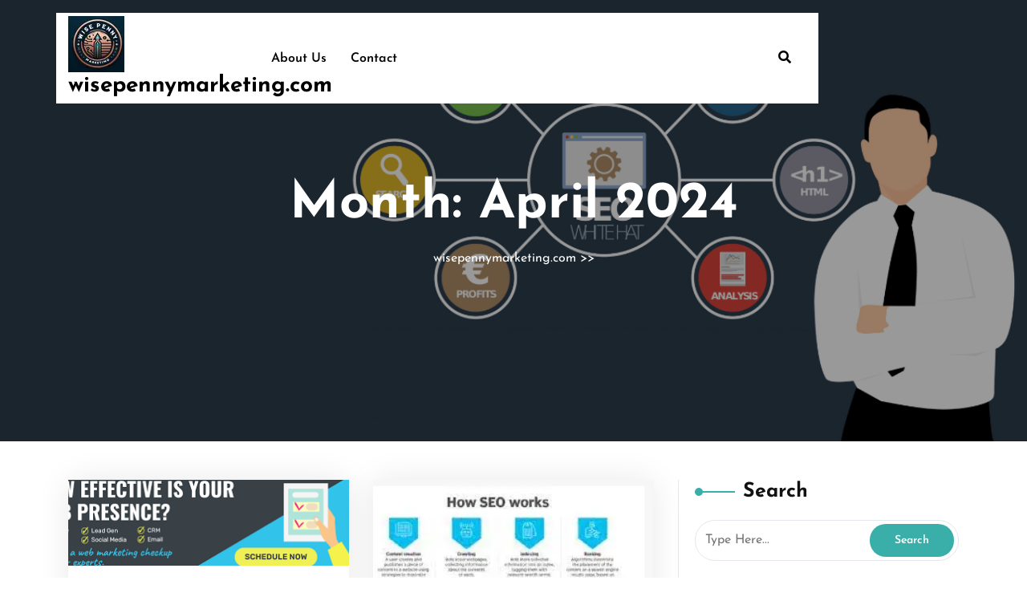

--- FILE ---
content_type: text/html; charset=UTF-8
request_url: https://wisepennymarketing.com/2024/04/
body_size: 11898
content:

<!DOCTYPE html>
<html lang="en-US">
<head>

<meta http-equiv="Content-Type" content="text/html; charset=UTF-8" />
<meta name="viewport" content="width=device-width, initial-scale=1.0, maximum-scale=1.2, user-scalable=yes" />

<meta name='robots' content='noindex, follow' />
	<style>img:is([sizes="auto" i], [sizes^="auto," i]) { contain-intrinsic-size: 3000px 1500px }</style>
	
	<!-- This site is optimized with the Yoast SEO plugin v26.8 - https://yoast.com/product/yoast-seo-wordpress/ -->
	<title>April 2024 - wisepennymarketing.com</title>
	<meta property="og:locale" content="en_US" />
	<meta property="og:type" content="website" />
	<meta property="og:title" content="April 2024 - wisepennymarketing.com" />
	<meta property="og:url" content="https://wisepennymarketing.com/2024/04/" />
	<meta property="og:site_name" content="wisepennymarketing.com" />
	<meta name="twitter:card" content="summary_large_image" />
	<script type="application/ld+json" class="yoast-schema-graph">{"@context":"https://schema.org","@graph":[{"@type":"CollectionPage","@id":"https://wisepennymarketing.com/2024/04/","url":"https://wisepennymarketing.com/2024/04/","name":"April 2024 - wisepennymarketing.com","isPartOf":{"@id":"https://wisepennymarketing.com/#website"},"primaryImageOfPage":{"@id":"https://wisepennymarketing.com/2024/04/#primaryimage"},"image":{"@id":"https://wisepennymarketing.com/2024/04/#primaryimage"},"thumbnailUrl":"https://i0.wp.com/wisepennymarketing.com/wp-content/uploads/2024/04/seo-sem-marketing-61.png?fit=406%2C124&ssl=1","breadcrumb":{"@id":"https://wisepennymarketing.com/2024/04/#breadcrumb"},"inLanguage":"en-US"},{"@type":"ImageObject","inLanguage":"en-US","@id":"https://wisepennymarketing.com/2024/04/#primaryimage","url":"https://i0.wp.com/wisepennymarketing.com/wp-content/uploads/2024/04/seo-sem-marketing-61.png?fit=406%2C124&ssl=1","contentUrl":"https://i0.wp.com/wisepennymarketing.com/wp-content/uploads/2024/04/seo-sem-marketing-61.png?fit=406%2C124&ssl=1","width":406,"height":124,"caption":"seo sem marketing"},{"@type":"BreadcrumbList","@id":"https://wisepennymarketing.com/2024/04/#breadcrumb","itemListElement":[{"@type":"ListItem","position":1,"name":"Home","item":"https://wisepennymarketing.com/"},{"@type":"ListItem","position":2,"name":"Archives for April 2024"}]},{"@type":"WebSite","@id":"https://wisepennymarketing.com/#website","url":"https://wisepennymarketing.com/","name":"wisepennymarketing.com","description":"&quot;Elevating Your Business with Smart, Measurable Marketing Strategies&quot;","publisher":{"@id":"https://wisepennymarketing.com/#organization"},"potentialAction":[{"@type":"SearchAction","target":{"@type":"EntryPoint","urlTemplate":"https://wisepennymarketing.com/?s={search_term_string}"},"query-input":{"@type":"PropertyValueSpecification","valueRequired":true,"valueName":"search_term_string"}}],"inLanguage":"en-US"},{"@type":"Organization","@id":"https://wisepennymarketing.com/#organization","name":"wisepennymarketing.com","url":"https://wisepennymarketing.com/","logo":{"@type":"ImageObject","inLanguage":"en-US","@id":"https://wisepennymarketing.com/#/schema/logo/image/","url":"https://i0.wp.com/wisepennymarketing.com/wp-content/uploads/2024/07/sitelogo.webp?fit=70%2C70&ssl=1","contentUrl":"https://i0.wp.com/wisepennymarketing.com/wp-content/uploads/2024/07/sitelogo.webp?fit=70%2C70&ssl=1","width":70,"height":70,"caption":"wisepennymarketing.com"},"image":{"@id":"https://wisepennymarketing.com/#/schema/logo/image/"}}]}</script>
	<!-- / Yoast SEO plugin. -->


<link rel='dns-prefetch' href='//stats.wp.com' />
<link rel='preconnect' href='//i0.wp.com' />
<link rel='preconnect' href='//c0.wp.com' />
<link rel="alternate" type="application/rss+xml" title="wisepennymarketing.com &raquo; Feed" href="https://wisepennymarketing.com/feed/" />
<link rel="alternate" type="application/rss+xml" title="wisepennymarketing.com &raquo; Comments Feed" href="https://wisepennymarketing.com/comments/feed/" />
<script type="text/javascript">
/* <![CDATA[ */
window._wpemojiSettings = {"baseUrl":"https:\/\/s.w.org\/images\/core\/emoji\/16.0.1\/72x72\/","ext":".png","svgUrl":"https:\/\/s.w.org\/images\/core\/emoji\/16.0.1\/svg\/","svgExt":".svg","source":{"concatemoji":"https:\/\/wisepennymarketing.com\/wp-includes\/js\/wp-emoji-release.min.js?ver=6.8.3"}};
/*! This file is auto-generated */
!function(s,n){var o,i,e;function c(e){try{var t={supportTests:e,timestamp:(new Date).valueOf()};sessionStorage.setItem(o,JSON.stringify(t))}catch(e){}}function p(e,t,n){e.clearRect(0,0,e.canvas.width,e.canvas.height),e.fillText(t,0,0);var t=new Uint32Array(e.getImageData(0,0,e.canvas.width,e.canvas.height).data),a=(e.clearRect(0,0,e.canvas.width,e.canvas.height),e.fillText(n,0,0),new Uint32Array(e.getImageData(0,0,e.canvas.width,e.canvas.height).data));return t.every(function(e,t){return e===a[t]})}function u(e,t){e.clearRect(0,0,e.canvas.width,e.canvas.height),e.fillText(t,0,0);for(var n=e.getImageData(16,16,1,1),a=0;a<n.data.length;a++)if(0!==n.data[a])return!1;return!0}function f(e,t,n,a){switch(t){case"flag":return n(e,"\ud83c\udff3\ufe0f\u200d\u26a7\ufe0f","\ud83c\udff3\ufe0f\u200b\u26a7\ufe0f")?!1:!n(e,"\ud83c\udde8\ud83c\uddf6","\ud83c\udde8\u200b\ud83c\uddf6")&&!n(e,"\ud83c\udff4\udb40\udc67\udb40\udc62\udb40\udc65\udb40\udc6e\udb40\udc67\udb40\udc7f","\ud83c\udff4\u200b\udb40\udc67\u200b\udb40\udc62\u200b\udb40\udc65\u200b\udb40\udc6e\u200b\udb40\udc67\u200b\udb40\udc7f");case"emoji":return!a(e,"\ud83e\udedf")}return!1}function g(e,t,n,a){var r="undefined"!=typeof WorkerGlobalScope&&self instanceof WorkerGlobalScope?new OffscreenCanvas(300,150):s.createElement("canvas"),o=r.getContext("2d",{willReadFrequently:!0}),i=(o.textBaseline="top",o.font="600 32px Arial",{});return e.forEach(function(e){i[e]=t(o,e,n,a)}),i}function t(e){var t=s.createElement("script");t.src=e,t.defer=!0,s.head.appendChild(t)}"undefined"!=typeof Promise&&(o="wpEmojiSettingsSupports",i=["flag","emoji"],n.supports={everything:!0,everythingExceptFlag:!0},e=new Promise(function(e){s.addEventListener("DOMContentLoaded",e,{once:!0})}),new Promise(function(t){var n=function(){try{var e=JSON.parse(sessionStorage.getItem(o));if("object"==typeof e&&"number"==typeof e.timestamp&&(new Date).valueOf()<e.timestamp+604800&&"object"==typeof e.supportTests)return e.supportTests}catch(e){}return null}();if(!n){if("undefined"!=typeof Worker&&"undefined"!=typeof OffscreenCanvas&&"undefined"!=typeof URL&&URL.createObjectURL&&"undefined"!=typeof Blob)try{var e="postMessage("+g.toString()+"("+[JSON.stringify(i),f.toString(),p.toString(),u.toString()].join(",")+"));",a=new Blob([e],{type:"text/javascript"}),r=new Worker(URL.createObjectURL(a),{name:"wpTestEmojiSupports"});return void(r.onmessage=function(e){c(n=e.data),r.terminate(),t(n)})}catch(e){}c(n=g(i,f,p,u))}t(n)}).then(function(e){for(var t in e)n.supports[t]=e[t],n.supports.everything=n.supports.everything&&n.supports[t],"flag"!==t&&(n.supports.everythingExceptFlag=n.supports.everythingExceptFlag&&n.supports[t]);n.supports.everythingExceptFlag=n.supports.everythingExceptFlag&&!n.supports.flag,n.DOMReady=!1,n.readyCallback=function(){n.DOMReady=!0}}).then(function(){return e}).then(function(){var e;n.supports.everything||(n.readyCallback(),(e=n.source||{}).concatemoji?t(e.concatemoji):e.wpemoji&&e.twemoji&&(t(e.twemoji),t(e.wpemoji)))}))}((window,document),window._wpemojiSettings);
/* ]]> */
</script>
<style id='wp-emoji-styles-inline-css' type='text/css'>

	img.wp-smiley, img.emoji {
		display: inline !important;
		border: none !important;
		box-shadow: none !important;
		height: 1em !important;
		width: 1em !important;
		margin: 0 0.07em !important;
		vertical-align: -0.1em !important;
		background: none !important;
		padding: 0 !important;
	}
</style>
<link rel='stylesheet' id='wp-block-library-css' href='https://c0.wp.com/c/6.8.3/wp-includes/css/dist/block-library/style.min.css' type='text/css' media='all' />
<style id='wp-block-library-theme-inline-css' type='text/css'>
.wp-block-audio :where(figcaption){color:#555;font-size:13px;text-align:center}.is-dark-theme .wp-block-audio :where(figcaption){color:#ffffffa6}.wp-block-audio{margin:0 0 1em}.wp-block-code{border:1px solid #ccc;border-radius:4px;font-family:Menlo,Consolas,monaco,monospace;padding:.8em 1em}.wp-block-embed :where(figcaption){color:#555;font-size:13px;text-align:center}.is-dark-theme .wp-block-embed :where(figcaption){color:#ffffffa6}.wp-block-embed{margin:0 0 1em}.blocks-gallery-caption{color:#555;font-size:13px;text-align:center}.is-dark-theme .blocks-gallery-caption{color:#ffffffa6}:root :where(.wp-block-image figcaption){color:#555;font-size:13px;text-align:center}.is-dark-theme :root :where(.wp-block-image figcaption){color:#ffffffa6}.wp-block-image{margin:0 0 1em}.wp-block-pullquote{border-bottom:4px solid;border-top:4px solid;color:currentColor;margin-bottom:1.75em}.wp-block-pullquote cite,.wp-block-pullquote footer,.wp-block-pullquote__citation{color:currentColor;font-size:.8125em;font-style:normal;text-transform:uppercase}.wp-block-quote{border-left:.25em solid;margin:0 0 1.75em;padding-left:1em}.wp-block-quote cite,.wp-block-quote footer{color:currentColor;font-size:.8125em;font-style:normal;position:relative}.wp-block-quote:where(.has-text-align-right){border-left:none;border-right:.25em solid;padding-left:0;padding-right:1em}.wp-block-quote:where(.has-text-align-center){border:none;padding-left:0}.wp-block-quote.is-large,.wp-block-quote.is-style-large,.wp-block-quote:where(.is-style-plain){border:none}.wp-block-search .wp-block-search__label{font-weight:700}.wp-block-search__button{border:1px solid #ccc;padding:.375em .625em}:where(.wp-block-group.has-background){padding:1.25em 2.375em}.wp-block-separator.has-css-opacity{opacity:.4}.wp-block-separator{border:none;border-bottom:2px solid;margin-left:auto;margin-right:auto}.wp-block-separator.has-alpha-channel-opacity{opacity:1}.wp-block-separator:not(.is-style-wide):not(.is-style-dots){width:100px}.wp-block-separator.has-background:not(.is-style-dots){border-bottom:none;height:1px}.wp-block-separator.has-background:not(.is-style-wide):not(.is-style-dots){height:2px}.wp-block-table{margin:0 0 1em}.wp-block-table td,.wp-block-table th{word-break:normal}.wp-block-table :where(figcaption){color:#555;font-size:13px;text-align:center}.is-dark-theme .wp-block-table :where(figcaption){color:#ffffffa6}.wp-block-video :where(figcaption){color:#555;font-size:13px;text-align:center}.is-dark-theme .wp-block-video :where(figcaption){color:#ffffffa6}.wp-block-video{margin:0 0 1em}:root :where(.wp-block-template-part.has-background){margin-bottom:0;margin-top:0;padding:1.25em 2.375em}
</style>
<style id='classic-theme-styles-inline-css' type='text/css'>
/*! This file is auto-generated */
.wp-block-button__link{color:#fff;background-color:#32373c;border-radius:9999px;box-shadow:none;text-decoration:none;padding:calc(.667em + 2px) calc(1.333em + 2px);font-size:1.125em}.wp-block-file__button{background:#32373c;color:#fff;text-decoration:none}
</style>
<link rel='stylesheet' id='mediaelement-css' href='https://c0.wp.com/c/6.8.3/wp-includes/js/mediaelement/mediaelementplayer-legacy.min.css' type='text/css' media='all' />
<link rel='stylesheet' id='wp-mediaelement-css' href='https://c0.wp.com/c/6.8.3/wp-includes/js/mediaelement/wp-mediaelement.min.css' type='text/css' media='all' />
<style id='jetpack-sharing-buttons-style-inline-css' type='text/css'>
.jetpack-sharing-buttons__services-list{display:flex;flex-direction:row;flex-wrap:wrap;gap:0;list-style-type:none;margin:5px;padding:0}.jetpack-sharing-buttons__services-list.has-small-icon-size{font-size:12px}.jetpack-sharing-buttons__services-list.has-normal-icon-size{font-size:16px}.jetpack-sharing-buttons__services-list.has-large-icon-size{font-size:24px}.jetpack-sharing-buttons__services-list.has-huge-icon-size{font-size:36px}@media print{.jetpack-sharing-buttons__services-list{display:none!important}}.editor-styles-wrapper .wp-block-jetpack-sharing-buttons{gap:0;padding-inline-start:0}ul.jetpack-sharing-buttons__services-list.has-background{padding:1.25em 2.375em}
</style>
<style id='global-styles-inline-css' type='text/css'>
:root{--wp--preset--aspect-ratio--square: 1;--wp--preset--aspect-ratio--4-3: 4/3;--wp--preset--aspect-ratio--3-4: 3/4;--wp--preset--aspect-ratio--3-2: 3/2;--wp--preset--aspect-ratio--2-3: 2/3;--wp--preset--aspect-ratio--16-9: 16/9;--wp--preset--aspect-ratio--9-16: 9/16;--wp--preset--color--black: #000000;--wp--preset--color--cyan-bluish-gray: #abb8c3;--wp--preset--color--white: #ffffff;--wp--preset--color--pale-pink: #f78da7;--wp--preset--color--vivid-red: #cf2e2e;--wp--preset--color--luminous-vivid-orange: #ff6900;--wp--preset--color--luminous-vivid-amber: #fcb900;--wp--preset--color--light-green-cyan: #7bdcb5;--wp--preset--color--vivid-green-cyan: #00d084;--wp--preset--color--pale-cyan-blue: #8ed1fc;--wp--preset--color--vivid-cyan-blue: #0693e3;--wp--preset--color--vivid-purple: #9b51e0;--wp--preset--gradient--vivid-cyan-blue-to-vivid-purple: linear-gradient(135deg,rgba(6,147,227,1) 0%,rgb(155,81,224) 100%);--wp--preset--gradient--light-green-cyan-to-vivid-green-cyan: linear-gradient(135deg,rgb(122,220,180) 0%,rgb(0,208,130) 100%);--wp--preset--gradient--luminous-vivid-amber-to-luminous-vivid-orange: linear-gradient(135deg,rgba(252,185,0,1) 0%,rgba(255,105,0,1) 100%);--wp--preset--gradient--luminous-vivid-orange-to-vivid-red: linear-gradient(135deg,rgba(255,105,0,1) 0%,rgb(207,46,46) 100%);--wp--preset--gradient--very-light-gray-to-cyan-bluish-gray: linear-gradient(135deg,rgb(238,238,238) 0%,rgb(169,184,195) 100%);--wp--preset--gradient--cool-to-warm-spectrum: linear-gradient(135deg,rgb(74,234,220) 0%,rgb(151,120,209) 20%,rgb(207,42,186) 40%,rgb(238,44,130) 60%,rgb(251,105,98) 80%,rgb(254,248,76) 100%);--wp--preset--gradient--blush-light-purple: linear-gradient(135deg,rgb(255,206,236) 0%,rgb(152,150,240) 100%);--wp--preset--gradient--blush-bordeaux: linear-gradient(135deg,rgb(254,205,165) 0%,rgb(254,45,45) 50%,rgb(107,0,62) 100%);--wp--preset--gradient--luminous-dusk: linear-gradient(135deg,rgb(255,203,112) 0%,rgb(199,81,192) 50%,rgb(65,88,208) 100%);--wp--preset--gradient--pale-ocean: linear-gradient(135deg,rgb(255,245,203) 0%,rgb(182,227,212) 50%,rgb(51,167,181) 100%);--wp--preset--gradient--electric-grass: linear-gradient(135deg,rgb(202,248,128) 0%,rgb(113,206,126) 100%);--wp--preset--gradient--midnight: linear-gradient(135deg,rgb(2,3,129) 0%,rgb(40,116,252) 100%);--wp--preset--font-size--small: 13px;--wp--preset--font-size--medium: 20px;--wp--preset--font-size--large: 36px;--wp--preset--font-size--x-large: 42px;--wp--preset--spacing--20: 0.44rem;--wp--preset--spacing--30: 0.67rem;--wp--preset--spacing--40: 1rem;--wp--preset--spacing--50: 1.5rem;--wp--preset--spacing--60: 2.25rem;--wp--preset--spacing--70: 3.38rem;--wp--preset--spacing--80: 5.06rem;--wp--preset--shadow--natural: 6px 6px 9px rgba(0, 0, 0, 0.2);--wp--preset--shadow--deep: 12px 12px 50px rgba(0, 0, 0, 0.4);--wp--preset--shadow--sharp: 6px 6px 0px rgba(0, 0, 0, 0.2);--wp--preset--shadow--outlined: 6px 6px 0px -3px rgba(255, 255, 255, 1), 6px 6px rgba(0, 0, 0, 1);--wp--preset--shadow--crisp: 6px 6px 0px rgba(0, 0, 0, 1);}:where(.is-layout-flex){gap: 0.5em;}:where(.is-layout-grid){gap: 0.5em;}body .is-layout-flex{display: flex;}.is-layout-flex{flex-wrap: wrap;align-items: center;}.is-layout-flex > :is(*, div){margin: 0;}body .is-layout-grid{display: grid;}.is-layout-grid > :is(*, div){margin: 0;}:where(.wp-block-columns.is-layout-flex){gap: 2em;}:where(.wp-block-columns.is-layout-grid){gap: 2em;}:where(.wp-block-post-template.is-layout-flex){gap: 1.25em;}:where(.wp-block-post-template.is-layout-grid){gap: 1.25em;}.has-black-color{color: var(--wp--preset--color--black) !important;}.has-cyan-bluish-gray-color{color: var(--wp--preset--color--cyan-bluish-gray) !important;}.has-white-color{color: var(--wp--preset--color--white) !important;}.has-pale-pink-color{color: var(--wp--preset--color--pale-pink) !important;}.has-vivid-red-color{color: var(--wp--preset--color--vivid-red) !important;}.has-luminous-vivid-orange-color{color: var(--wp--preset--color--luminous-vivid-orange) !important;}.has-luminous-vivid-amber-color{color: var(--wp--preset--color--luminous-vivid-amber) !important;}.has-light-green-cyan-color{color: var(--wp--preset--color--light-green-cyan) !important;}.has-vivid-green-cyan-color{color: var(--wp--preset--color--vivid-green-cyan) !important;}.has-pale-cyan-blue-color{color: var(--wp--preset--color--pale-cyan-blue) !important;}.has-vivid-cyan-blue-color{color: var(--wp--preset--color--vivid-cyan-blue) !important;}.has-vivid-purple-color{color: var(--wp--preset--color--vivid-purple) !important;}.has-black-background-color{background-color: var(--wp--preset--color--black) !important;}.has-cyan-bluish-gray-background-color{background-color: var(--wp--preset--color--cyan-bluish-gray) !important;}.has-white-background-color{background-color: var(--wp--preset--color--white) !important;}.has-pale-pink-background-color{background-color: var(--wp--preset--color--pale-pink) !important;}.has-vivid-red-background-color{background-color: var(--wp--preset--color--vivid-red) !important;}.has-luminous-vivid-orange-background-color{background-color: var(--wp--preset--color--luminous-vivid-orange) !important;}.has-luminous-vivid-amber-background-color{background-color: var(--wp--preset--color--luminous-vivid-amber) !important;}.has-light-green-cyan-background-color{background-color: var(--wp--preset--color--light-green-cyan) !important;}.has-vivid-green-cyan-background-color{background-color: var(--wp--preset--color--vivid-green-cyan) !important;}.has-pale-cyan-blue-background-color{background-color: var(--wp--preset--color--pale-cyan-blue) !important;}.has-vivid-cyan-blue-background-color{background-color: var(--wp--preset--color--vivid-cyan-blue) !important;}.has-vivid-purple-background-color{background-color: var(--wp--preset--color--vivid-purple) !important;}.has-black-border-color{border-color: var(--wp--preset--color--black) !important;}.has-cyan-bluish-gray-border-color{border-color: var(--wp--preset--color--cyan-bluish-gray) !important;}.has-white-border-color{border-color: var(--wp--preset--color--white) !important;}.has-pale-pink-border-color{border-color: var(--wp--preset--color--pale-pink) !important;}.has-vivid-red-border-color{border-color: var(--wp--preset--color--vivid-red) !important;}.has-luminous-vivid-orange-border-color{border-color: var(--wp--preset--color--luminous-vivid-orange) !important;}.has-luminous-vivid-amber-border-color{border-color: var(--wp--preset--color--luminous-vivid-amber) !important;}.has-light-green-cyan-border-color{border-color: var(--wp--preset--color--light-green-cyan) !important;}.has-vivid-green-cyan-border-color{border-color: var(--wp--preset--color--vivid-green-cyan) !important;}.has-pale-cyan-blue-border-color{border-color: var(--wp--preset--color--pale-cyan-blue) !important;}.has-vivid-cyan-blue-border-color{border-color: var(--wp--preset--color--vivid-cyan-blue) !important;}.has-vivid-purple-border-color{border-color: var(--wp--preset--color--vivid-purple) !important;}.has-vivid-cyan-blue-to-vivid-purple-gradient-background{background: var(--wp--preset--gradient--vivid-cyan-blue-to-vivid-purple) !important;}.has-light-green-cyan-to-vivid-green-cyan-gradient-background{background: var(--wp--preset--gradient--light-green-cyan-to-vivid-green-cyan) !important;}.has-luminous-vivid-amber-to-luminous-vivid-orange-gradient-background{background: var(--wp--preset--gradient--luminous-vivid-amber-to-luminous-vivid-orange) !important;}.has-luminous-vivid-orange-to-vivid-red-gradient-background{background: var(--wp--preset--gradient--luminous-vivid-orange-to-vivid-red) !important;}.has-very-light-gray-to-cyan-bluish-gray-gradient-background{background: var(--wp--preset--gradient--very-light-gray-to-cyan-bluish-gray) !important;}.has-cool-to-warm-spectrum-gradient-background{background: var(--wp--preset--gradient--cool-to-warm-spectrum) !important;}.has-blush-light-purple-gradient-background{background: var(--wp--preset--gradient--blush-light-purple) !important;}.has-blush-bordeaux-gradient-background{background: var(--wp--preset--gradient--blush-bordeaux) !important;}.has-luminous-dusk-gradient-background{background: var(--wp--preset--gradient--luminous-dusk) !important;}.has-pale-ocean-gradient-background{background: var(--wp--preset--gradient--pale-ocean) !important;}.has-electric-grass-gradient-background{background: var(--wp--preset--gradient--electric-grass) !important;}.has-midnight-gradient-background{background: var(--wp--preset--gradient--midnight) !important;}.has-small-font-size{font-size: var(--wp--preset--font-size--small) !important;}.has-medium-font-size{font-size: var(--wp--preset--font-size--medium) !important;}.has-large-font-size{font-size: var(--wp--preset--font-size--large) !important;}.has-x-large-font-size{font-size: var(--wp--preset--font-size--x-large) !important;}
:where(.wp-block-post-template.is-layout-flex){gap: 1.25em;}:where(.wp-block-post-template.is-layout-grid){gap: 1.25em;}
:where(.wp-block-columns.is-layout-flex){gap: 2em;}:where(.wp-block-columns.is-layout-grid){gap: 2em;}
:root :where(.wp-block-pullquote){font-size: 1.5em;line-height: 1.6;}
</style>
<link rel='stylesheet' id='cptch_stylesheet-css' href='https://wisepennymarketing.com/wp-content/plugins/captcha-bws/css/front_end_style.css?ver=5.2.7' type='text/css' media='all' />
<link rel='stylesheet' id='dashicons-css' href='https://c0.wp.com/c/6.8.3/wp-includes/css/dashicons.min.css' type='text/css' media='all' />
<link rel='stylesheet' id='cptch_desktop_style-css' href='https://wisepennymarketing.com/wp-content/plugins/captcha-bws/css/desktop_style.css?ver=5.2.7' type='text/css' media='all' />
<link rel='stylesheet' id='Josefin Sans-css' href='https://wisepennymarketing.com/wp-content/fonts/1ab357006477c25ff6aab69b6eba02b0.css?ver=1.0' type='text/css' media='all' />
<link rel='stylesheet' id='bootstrap-css-css' href='https://wisepennymarketing.com/wp-content/themes/seo-digital-agency/assets/css/bootstrap.css?ver=4.5.0' type='text/css' media='all' />
<link rel='stylesheet' id='fontawesome-css-css' href='https://wisepennymarketing.com/wp-content/themes/seo-digital-agency/assets/css/fontawesome-all.css?ver=4.5.0' type='text/css' media='all' />
<link rel='stylesheet' id='seo-digital-agency-style-css' href='https://wisepennymarketing.com/wp-content/themes/seo-digital-agency/style.css?ver=6.8.3' type='text/css' media='all' />
<style id='seo-digital-agency-style-inline-css' type='text/css'>

				.header-image-box{
					background-image: url(https://wisepennymarketing.com/wp-content/themes/seo-digital-agency/assets/images/default-header-image.png) !important;
					-webkit-background-size: cover !important;
					-moz-background-size: cover !important;
					-o-background-size: cover !important;
					background-size: cover !important;
					height: 550px;
				    display: flex;
				    align-items: center;
				}

		.custom-logo{
			height: px !important;
			width: px !important;
		}
	
</style>
<link rel='stylesheet' id='seo-digital-agency-responsive-css-css' href='https://wisepennymarketing.com/wp-content/themes/seo-digital-agency/assets/css/responsive.css?ver=2.3.4' type='text/css' media='all' />
<script type="text/javascript" src="https://c0.wp.com/c/6.8.3/wp-includes/js/jquery/jquery.min.js" id="jquery-core-js"></script>
<script type="text/javascript" src="https://c0.wp.com/c/6.8.3/wp-includes/js/jquery/jquery-migrate.min.js" id="jquery-migrate-js"></script>
<link rel="https://api.w.org/" href="https://wisepennymarketing.com/wp-json/" /><link rel="EditURI" type="application/rsd+xml" title="RSD" href="https://wisepennymarketing.com/xmlrpc.php?rsd" />
<meta name="generator" content="WordPress 6.8.3" />
	<style>img#wpstats{display:none}</style>
		<link rel="icon" href="https://i0.wp.com/wisepennymarketing.com/wp-content/uploads/2024/07/siteicon.webp?fit=32%2C32&#038;ssl=1" sizes="32x32" />
<link rel="icon" href="https://i0.wp.com/wisepennymarketing.com/wp-content/uploads/2024/07/siteicon.webp?fit=192%2C192&#038;ssl=1" sizes="192x192" />
<link rel="apple-touch-icon" href="https://i0.wp.com/wisepennymarketing.com/wp-content/uploads/2024/07/siteicon.webp?fit=180%2C180&#038;ssl=1" />
<meta name="msapplication-TileImage" content="https://i0.wp.com/wisepennymarketing.com/wp-content/uploads/2024/07/siteicon.webp?fit=270%2C270&#038;ssl=1" />

</head>

<body class="archive date wp-custom-logo wp-embed-responsive wp-theme-seo-digital-agency">

<a class="skip-link screen-reader-text" href="#content">Skip to content</a>

<div class="main-header">
	<div class="container">
		<div class="topheader">
			<div class="row">
				<div class="col-lg-5 col-md-12 col-sm-12 text-center text-lg-left align-self-center adver-text py-2">
									</div>
				<div class="col-lg-5 col-md-8 col-sm-8 align-self-center text-center ">
														</div>
				<div class="col-lg-2 col-md-4 col-sm-3 align-self-center">
										<div class="social-links text-center">
											</div>
				</div>
			</div>
		</div>
		<header id="site-navigation" class="header text-center close-sticky ">
			<div class="row">
				<div class="col-lg-10 col-md-9 col-sm-9 align-self-center header-menu py-1">
					<div class="row">
						<div class="col-lg-3 col-md-3 col-sm-6 align-self-center">
							<div class="logo text-center text-md-left mb-3 mb-md-0">
								<div class="logo-image">
									<a href="https://wisepennymarketing.com/" class="custom-logo-link" rel="home"><img width="70" height="70" src="https://i0.wp.com/wisepennymarketing.com/wp-content/uploads/2024/07/sitelogo.webp?fit=70%2C70&amp;ssl=1" class="custom-logo" alt="sitelogo" decoding="async" /></a>								</div>
								<div class="logo-content">
									<a href="https://wisepennymarketing.com/" title="wisepennymarketing.com">wisepennymarketing.com</a>								</div>
							</div>
						</div>
						<div class="col-lg-8 col-md-8 col-sm-5 align-self-center">
							<button class="menu-toggle my-2 py-2 px-3" aria-controls="top-menu" aria-expanded="false" type="button">
								<span aria-hidden="true">Menu</span>
							</button>
							<nav id="main-menu" class="close-panal">
								<ul id="menu-primary-menu" class="menu"><li id="menu-item-16" class="menu-item menu-item-type-post_type menu-item-object-page menu-item-16"><a href="https://wisepennymarketing.com/about/">About us</a></li>
<li id="menu-item-35" class="menu-item menu-item-type-post_type menu-item-object-page menu-item-35"><a href="https://wisepennymarketing.com/contact/">Contact</a></li>
</ul>								<button class="close-menu my-2 p-2" type="button">
									<span aria-hidden="true"><i class="fa fa-times"></i></span>
								</button>
							</nav>
						</div>
						<div class="col-lg-1 col-md-1 col-sm-1 align-self-center">
															<div class="search-cont py-2 mr-1 d-inline-block">
									<button type="button" class="search-cont-button"><i class="fas fa-search"></i></button>
								</div>
								<div class="outer-search">
									<div class="inner-search">
										<form method="get" id="searchform" class="searchform" action="https://wisepennymarketing.com/">
	<input placeholder="Type Here..." type="text" name="s" id="search" value="" />
	<input type="submit" class="search-submit" value="Search" />
</form>									</div>
									<button type="button" class="closepop search-cont-button-close" >X</button>
								</div>
													</div>
					</div>
				</div>
				<div class="col-lg-2 col-md-3 col-sm-3 align-self-center px-2 ">
									</div>
			</div>
		</header>
	</div>
</div>
<div class="header-image-box text-center">
  <div class="container">
    <h1 class="mb-0">Month: <span>April 2024</span></h1>     <div class="crumb-box mt-3">
      <a href="https://wisepennymarketing.com">wisepennymarketing.com</a> >>     </div>
  </div>
</div>

<div id="content" class="mt-5">
  <div class="container">
          <div class="row">
        <div class="col-lg-8 col-md-8">
          <div class="row">
              <div class="col-lg-6 col-md-6 col-sm-6">
    <div id="post-243" class="post-box mb-4 post-243 post type-post status-publish format-standard has-post-thumbnail hentry category-search-engine-marketing category-search-engine-optimization category-sem category-seo tag-analytics tag-backlinks tag-content-optimization tag-digital-marketing tag-immediate-results tag-keywords tag-marketing-strategies tag-online-visibility tag-organic-visibility tag-paid-advertising tag-ppc-campaigns tag-search-engine-marketing tag-search-engine-optimization tag-sem tag-seo tag-seo-sem-marketing tag-user-clicks">
      <div class="box">
        <div class="post-thumbnail">  
                
                              <img width="406" height="124" src="https://wisepennymarketing.com/wp-content/uploads/2024/04/seo-sem-marketing-61.png" class="attachment-post-thumbnail size-post-thumbnail wp-post-image" alt="seo sem marketing" decoding="async" fetchpriority="high" srcset="https://i0.wp.com/wisepennymarketing.com/wp-content/uploads/2024/04/seo-sem-marketing-61.png?w=406&amp;ssl=1 406w, https://i0.wp.com/wisepennymarketing.com/wp-content/uploads/2024/04/seo-sem-marketing-61.png?resize=300%2C92&amp;ssl=1 300w" sizes="(max-width: 406px) 100vw, 406px" />                                </div>
        <div class="box-content">
          <p class="slider-button mb-0">
            <a href="https://wisepennymarketing.com/search-engine-optimization/seo-sem-marketing/">Read More<i class="fas fa-angle-right ml-2"></i></a>
          </p>
        </div>
      </div>
      <div class="post-content-box p-3">
        <div class="post-info">
                      <span class="entry-date"><i class="fa fa-calendar"></i> <a href="https://wisepennymarketing.com/2024/04/30/">30 April 2024<span class="screen-reader-text">30 April 2024</span></a></span>
                                <span class="entry-author"><i class="fa fa-user"></i> <a href="https://wisepennymarketing.com/author/wisepennymarketing/">wisepennymarketing<span class="screen-reader-text">wisepennymarketing</span></a></span>
                  </div>
        <h3 class="post-title mb-2 mt-2"><a href="https://wisepennymarketing.com/search-engine-optimization/seo-sem-marketing/">Unveiling the Synergy of SEO and SEM in Modern Marketing Strategies</a></h3>
        <div class="post-content">
        The Relationship Between SEO and SEM in Marketing The Relationship Between SEO and SEM in&hellip;        </div>
        <div class="post-info">
                    <i class="fas fa-comments"></i><span class="entry-comments ml-2">0 Comments</span>
                </div>
      </div>
    </div>
  </div>
  <div class="col-lg-6 col-md-6 col-sm-6">
    <div id="post-240" class="post-box mb-4 post-240 post type-post status-publish format-standard has-post-thumbnail hentry category-search-engine-marketing category-search-engine-optimization tag-benefits-of-seo-marketing tag-better-user-experience tag-boosting-conversions tag-creating-valuable-content tag-digital-marketing-strategy tag-driving-traffic tag-enhanced-credibility tag-future-of-seo-marketing tag-google-analytics tag-high-quality-content tag-increased-visibility tag-increasing-visibility tag-keywords tag-local-seo-strategies tag-marketing tag-measurable-results tag-mobile-optimization tag-optimizing-content tag-performance tag-search-engine-optimization tag-search-engine-optimization-marketing tag-search-engine-results-pages tag-seo tag-structure tag-targeted-traffic tag-user-experience tag-voice-search-technology tag-website-ranks">
      <div class="box">
        <div class="post-thumbnail">  
                
                              <img width="335" height="150" src="https://wisepennymarketing.com/wp-content/uploads/2024/04/search-engine-optimization-marketing-0.jpg" class="attachment-post-thumbnail size-post-thumbnail wp-post-image" alt="search engine optimization marketing" decoding="async" srcset="https://i0.wp.com/wisepennymarketing.com/wp-content/uploads/2024/04/search-engine-optimization-marketing-0.jpg?w=335&amp;ssl=1 335w, https://i0.wp.com/wisepennymarketing.com/wp-content/uploads/2024/04/search-engine-optimization-marketing-0.jpg?resize=300%2C134&amp;ssl=1 300w" sizes="(max-width: 335px) 100vw, 335px" />                                </div>
        <div class="box-content">
          <p class="slider-button mb-0">
            <a href="https://wisepennymarketing.com/search-engine-optimization/search-engine-optimization-marketing/">Read More<i class="fas fa-angle-right ml-2"></i></a>
          </p>
        </div>
      </div>
      <div class="post-content-box p-3">
        <div class="post-info">
                      <span class="entry-date"><i class="fa fa-calendar"></i> <a href="https://wisepennymarketing.com/2024/04/29/">29 April 2024<span class="screen-reader-text">29 April 2024</span></a></span>
                                <span class="entry-author"><i class="fa fa-user"></i> <a href="https://wisepennymarketing.com/author/wisepennymarketing/">wisepennymarketing<span class="screen-reader-text">wisepennymarketing</span></a></span>
                  </div>
        <h3 class="post-title mb-2 mt-2"><a href="https://wisepennymarketing.com/search-engine-optimization/search-engine-optimization-marketing/">Maximizing Business Potential with Search Engine Optimization Marketing</a></h3>
        <div class="post-content">
        The Power of Search Engine Optimization Marketing The Power of Search Engine Optimization Marketing Search&hellip;        </div>
        <div class="post-info">
                    <i class="fas fa-comments"></i><span class="entry-comments ml-2">0 Comments</span>
                </div>
      </div>
    </div>
  </div>
  <div class="col-lg-6 col-md-6 col-sm-6">
    <div id="post-237" class="post-box mb-4 post-237 post type-post status-publish format-standard has-post-thumbnail hentry category-seo tag-backlinks tag-credibility tag-keyword-optimization tag-keyword-research tag-marketing-seo-services tag-meta-tags tag-online-presence tag-organic-traffic tag-reputable-websites tag-search-engine-optimization tag-seo-experts tag-sustainable-growth tag-targeted-traffic tag-trust">
      <div class="box">
        <div class="post-thumbnail">  
                
                              <img width="318" height="158" src="https://wisepennymarketing.com/wp-content/uploads/2024/04/marketing-seo-services-99.jpg" class="attachment-post-thumbnail size-post-thumbnail wp-post-image" alt="marketing seo services" decoding="async" srcset="https://i0.wp.com/wisepennymarketing.com/wp-content/uploads/2024/04/marketing-seo-services-99.jpg?w=318&amp;ssl=1 318w, https://i0.wp.com/wisepennymarketing.com/wp-content/uploads/2024/04/marketing-seo-services-99.jpg?resize=300%2C149&amp;ssl=1 300w" sizes="(max-width: 318px) 100vw, 318px" />                                </div>
        <div class="box-content">
          <p class="slider-button mb-0">
            <a href="https://wisepennymarketing.com/seo/marketing-seo-services/">Read More<i class="fas fa-angle-right ml-2"></i></a>
          </p>
        </div>
      </div>
      <div class="post-content-box p-3">
        <div class="post-info">
                      <span class="entry-date"><i class="fa fa-calendar"></i> <a href="https://wisepennymarketing.com/2024/04/28/">28 April 2024<span class="screen-reader-text">28 April 2024</span></a></span>
                                <span class="entry-author"><i class="fa fa-user"></i> <a href="https://wisepennymarketing.com/author/wisepennymarketing/">wisepennymarketing<span class="screen-reader-text">wisepennymarketing</span></a></span>
                  </div>
        <h3 class="post-title mb-2 mt-2"><a href="https://wisepennymarketing.com/seo/marketing-seo-services/">Maximizing Business Potential with Marketing SEO Services</a></h3>
        <div class="post-content">
        Article: Marketing SEO Services The Power of Marketing SEO Services In today's digital age, having&hellip;        </div>
        <div class="post-info">
                    <i class="fas fa-comments"></i><span class="entry-comments ml-2">0 Comments</span>
                </div>
      </div>
    </div>
  </div>
  <div class="col-lg-6 col-md-6 col-sm-6">
    <div id="post-234" class="post-box mb-4 post-234 post type-post status-publish format-standard has-post-thumbnail hentry category-search-engine-marketing category-sem category-seo category-service-marketing category-services-marketing tag-approaches tag-backlinks tag-content tag-difference tag-display-ads tag-high-quality-content tag-keywords tag-mobile-friendliness tag-optimization tag-organic-search-engine-rankings tag-search-engine-results-pages tag-sem tag-seo tag-seo-and-sem tag-site-speed tag-strategies tag-structure tag-techniques tag-traffic tag-visibility">
      <div class="box">
        <div class="post-thumbnail">  
                
                              <img width="310" height="163" src="https://wisepennymarketing.com/wp-content/uploads/2024/04/seo-and-sem-51.png" class="attachment-post-thumbnail size-post-thumbnail wp-post-image" alt="seo and sem" decoding="async" loading="lazy" srcset="https://i0.wp.com/wisepennymarketing.com/wp-content/uploads/2024/04/seo-and-sem-51.png?w=310&amp;ssl=1 310w, https://i0.wp.com/wisepennymarketing.com/wp-content/uploads/2024/04/seo-and-sem-51.png?resize=300%2C158&amp;ssl=1 300w" sizes="auto, (max-width: 310px) 100vw, 310px" />                                </div>
        <div class="box-content">
          <p class="slider-button mb-0">
            <a href="https://wisepennymarketing.com/services-marketing/seo-and-sem/">Read More<i class="fas fa-angle-right ml-2"></i></a>
          </p>
        </div>
      </div>
      <div class="post-content-box p-3">
        <div class="post-info">
                      <span class="entry-date"><i class="fa fa-calendar"></i> <a href="https://wisepennymarketing.com/2024/04/27/">27 April 2024<span class="screen-reader-text">27 April 2024</span></a></span>
                                <span class="entry-author"><i class="fa fa-user"></i> <a href="https://wisepennymarketing.com/author/wisepennymarketing/">wisepennymarketing<span class="screen-reader-text">wisepennymarketing</span></a></span>
                  </div>
        <h3 class="post-title mb-2 mt-2"><a href="https://wisepennymarketing.com/services-marketing/seo-and-sem/">Unlocking the Power of SEO and SEM: A Comprehensive Guide to Digital Marketing Strategies</a></h3>
        <div class="post-content">
        The Difference Between SEO and SEM The Difference Between SEO and SEM Search Engine Optimization&hellip;        </div>
        <div class="post-info">
                    <i class="fas fa-comments"></i><span class="entry-comments ml-2">0 Comments</span>
                </div>
      </div>
    </div>
  </div>
  <div class="col-lg-6 col-md-6 col-sm-6">
    <div id="post-231" class="post-box mb-4 post-231 post type-post status-publish format-standard has-post-thumbnail hentry category-digital-marketing category-engineering category-internet-marketing category-marketing category-online-marketing category-search-engine-marketing category-search-engine-optimization category-seo tag-algorithm-changes tag-credibility tag-internet-marketing tag-measurable-results tag-organic-traffic tag-roi tag-search-engine-optimization tag-seo tag-seo-internet-marketing tag-trust tag-website-visibility">
      <div class="box">
        <div class="post-thumbnail">  
                
                              <img width="310" height="163" src="https://wisepennymarketing.com/wp-content/uploads/2024/04/seo-internet-marketing-54.jpg" class="attachment-post-thumbnail size-post-thumbnail wp-post-image" alt="seo internet marketing" decoding="async" loading="lazy" srcset="https://i0.wp.com/wisepennymarketing.com/wp-content/uploads/2024/04/seo-internet-marketing-54.jpg?w=310&amp;ssl=1 310w, https://i0.wp.com/wisepennymarketing.com/wp-content/uploads/2024/04/seo-internet-marketing-54.jpg?resize=300%2C158&amp;ssl=1 300w" sizes="auto, (max-width: 310px) 100vw, 310px" />                                </div>
        <div class="box-content">
          <p class="slider-button mb-0">
            <a href="https://wisepennymarketing.com/search-engine-optimization/seo-internet-marketing/">Read More<i class="fas fa-angle-right ml-2"></i></a>
          </p>
        </div>
      </div>
      <div class="post-content-box p-3">
        <div class="post-info">
                      <span class="entry-date"><i class="fa fa-calendar"></i> <a href="https://wisepennymarketing.com/2024/04/26/">26 April 2024<span class="screen-reader-text">26 April 2024</span></a></span>
                                <span class="entry-author"><i class="fa fa-user"></i> <a href="https://wisepennymarketing.com/author/wisepennymarketing/">wisepennymarketing<span class="screen-reader-text">wisepennymarketing</span></a></span>
                  </div>
        <h3 class="post-title mb-2 mt-2"><a href="https://wisepennymarketing.com/search-engine-optimization/seo-internet-marketing/">Maximizing Business Growth Through SEO in Internet Marketing</a></h3>
        <div class="post-content">
        The Power of SEO in Internet Marketing The Power of SEO in Internet Marketing In&hellip;        </div>
        <div class="post-info">
                    <i class="fas fa-comments"></i><span class="entry-comments ml-2">0 Comments</span>
                </div>
      </div>
    </div>
  </div>
  <div class="col-lg-6 col-md-6 col-sm-6">
    <div id="post-228" class="post-box mb-4 post-228 post type-post status-publish format-standard has-post-thumbnail hentry category-search-engine-marketing category-sem category-seo category-service-marketing tag-content-creation tag-digital-marketing tag-keywords tag-link-building tag-organic tag-paid-advertising tag-placement tag-ppc-campaigns tag-search-engine-optimization tag-search-engines tag-sem tag-seo tag-seo-sem tag-strategy tag-traffic-source tag-visibility">
      <div class="box">
        <div class="post-thumbnail">  
                
                              <img width="300" height="168" src="https://wisepennymarketing.com/wp-content/uploads/2024/04/seo-sem-24.png" class="attachment-post-thumbnail size-post-thumbnail wp-post-image" alt="seo sem" decoding="async" loading="lazy" />                                </div>
        <div class="box-content">
          <p class="slider-button mb-0">
            <a href="https://wisepennymarketing.com/service-marketing/seo-sem/">Read More<i class="fas fa-angle-right ml-2"></i></a>
          </p>
        </div>
      </div>
      <div class="post-content-box p-3">
        <div class="post-info">
                      <span class="entry-date"><i class="fa fa-calendar"></i> <a href="https://wisepennymarketing.com/2024/04/25/">25 April 2024<span class="screen-reader-text">25 April 2024</span></a></span>
                                <span class="entry-author"><i class="fa fa-user"></i> <a href="https://wisepennymarketing.com/author/wisepennymarketing/">wisepennymarketing<span class="screen-reader-text">wisepennymarketing</span></a></span>
                  </div>
        <h3 class="post-title mb-2 mt-2"><a href="https://wisepennymarketing.com/service-marketing/seo-sem/">Unlocking Success: Mastering the Art of SEO and SEM Strategies</a></h3>
        <div class="post-content">
        Understanding the Difference Between SEO and SEM Understanding the Difference Between SEO and SEM Search&hellip;        </div>
        <div class="post-info">
                    <i class="fas fa-comments"></i><span class="entry-comments ml-2">0 Comments</span>
                </div>
      </div>
    </div>
  </div>
  <div class="col-lg-6 col-md-6 col-sm-6">
    <div id="post-225" class="post-box mb-4 post-225 post type-post status-publish format-standard has-post-thumbnail hentry category-search-engine-marketing category-seo category-service-marketing category-services-marketing tag-click-through-rates tag-conversion-rates tag-conversions tag-cost-per-acquisition tag-digital-marketing-strategy tag-key-metrics tag-measurable-results tag-pay-per-click tag-ppc-advertising tag-roi tag-search-engine-marketing tag-search-engine-optimization tag-search-engines tag-sem tag-seo tag-targeted-traffic">
      <div class="box">
        <div class="post-thumbnail">  
                
                              <img width="290" height="174" src="https://wisepennymarketing.com/wp-content/uploads/2024/04/search-engine-marketing-47.png" class="attachment-post-thumbnail size-post-thumbnail wp-post-image" alt="search engine marketing" decoding="async" loading="lazy" />                                </div>
        <div class="box-content">
          <p class="slider-button mb-0">
            <a href="https://wisepennymarketing.com/services-marketing/search-engine-marketing/">Read More<i class="fas fa-angle-right ml-2"></i></a>
          </p>
        </div>
      </div>
      <div class="post-content-box p-3">
        <div class="post-info">
                      <span class="entry-date"><i class="fa fa-calendar"></i> <a href="https://wisepennymarketing.com/2024/04/24/">24 April 2024<span class="screen-reader-text">24 April 2024</span></a></span>
                                <span class="entry-author"><i class="fa fa-user"></i> <a href="https://wisepennymarketing.com/author/wisepennymarketing/">wisepennymarketing<span class="screen-reader-text">wisepennymarketing</span></a></span>
                  </div>
        <h3 class="post-title mb-2 mt-2"><a href="https://wisepennymarketing.com/services-marketing/search-engine-marketing/">Mastering the Art of Search Engine Marketing: Strategies for Success</a></h3>
        <div class="post-content">
        The Power of Search Engine Marketing The Power of Search Engine Marketing Search Engine Marketing&hellip;        </div>
        <div class="post-info">
                    <i class="fas fa-comments"></i><span class="entry-comments ml-2">0 Comments</span>
                </div>
      </div>
    </div>
  </div>
  <div class="col-lg-6 col-md-6 col-sm-6">
    <div id="post-222" class="post-box mb-4 post-222 post type-post status-publish format-standard has-post-thumbnail hentry category-uncategorized tag-brand-visibility tag-credibility tag-digital-marketing tag-online tag-optimization tag-search-engine-results-pages tag-seo tag-seo-marketing-digital tag-serps tag-strategy tag-traffic tag-user-experience tag-visibility tag-websites">
      <div class="box">
        <div class="post-thumbnail">  
                
                              <img width="306" height="164" src="https://wisepennymarketing.com/wp-content/uploads/2024/04/seo-marketing-digital-22.jpg" class="attachment-post-thumbnail size-post-thumbnail wp-post-image" alt="seo marketing digital" decoding="async" loading="lazy" srcset="https://i0.wp.com/wisepennymarketing.com/wp-content/uploads/2024/04/seo-marketing-digital-22.jpg?w=306&amp;ssl=1 306w, https://i0.wp.com/wisepennymarketing.com/wp-content/uploads/2024/04/seo-marketing-digital-22.jpg?resize=300%2C161&amp;ssl=1 300w" sizes="auto, (max-width: 306px) 100vw, 306px" />                                </div>
        <div class="box-content">
          <p class="slider-button mb-0">
            <a href="https://wisepennymarketing.com/uncategorized/seo-marketing-digital/">Read More<i class="fas fa-angle-right ml-2"></i></a>
          </p>
        </div>
      </div>
      <div class="post-content-box p-3">
        <div class="post-info">
                      <span class="entry-date"><i class="fa fa-calendar"></i> <a href="https://wisepennymarketing.com/2024/04/23/">23 April 2024<span class="screen-reader-text">23 April 2024</span></a></span>
                                <span class="entry-author"><i class="fa fa-user"></i> <a href="https://wisepennymarketing.com/author/wisepennymarketing/">wisepennymarketing<span class="screen-reader-text">wisepennymarketing</span></a></span>
                  </div>
        <h3 class="post-title mb-2 mt-2"><a href="https://wisepennymarketing.com/uncategorized/seo-marketing-digital/">Maximizing Your Digital Marketing Strategy with SEO</a></h3>
        <div class="post-content">
        The Power of SEO in Digital Marketing The Power of SEO in Digital Marketing In&hellip;        </div>
        <div class="post-info">
                    <i class="fas fa-comments"></i><span class="entry-comments ml-2">0 Comments</span>
                </div>
      </div>
    </div>
  </div>
  <div class="col-lg-6 col-md-6 col-sm-6">
    <div id="post-219" class="post-box mb-4 post-219 post type-post status-publish format-standard has-post-thumbnail hentry category-search-engine-marketing category-search-engine-optimization tag-content-creation tag-high-quality-content tag-keywords tag-organic-traffic tag-search-engine-optimization tag-seo-strategies tag-seo-web-marketing tag-target-audience tag-user-experience tag-website-optimization">
      <div class="box">
        <div class="post-thumbnail">  
                
                              <img width="318" height="159" src="https://wisepennymarketing.com/wp-content/uploads/2024/04/seo-web-marketing-15.png" class="attachment-post-thumbnail size-post-thumbnail wp-post-image" alt="seo web marketing" decoding="async" loading="lazy" srcset="https://i0.wp.com/wisepennymarketing.com/wp-content/uploads/2024/04/seo-web-marketing-15.png?w=318&amp;ssl=1 318w, https://i0.wp.com/wisepennymarketing.com/wp-content/uploads/2024/04/seo-web-marketing-15.png?resize=300%2C150&amp;ssl=1 300w" sizes="auto, (max-width: 318px) 100vw, 318px" />                                </div>
        <div class="box-content">
          <p class="slider-button mb-0">
            <a href="https://wisepennymarketing.com/search-engine-optimization/seo-web-marketing/">Read More<i class="fas fa-angle-right ml-2"></i></a>
          </p>
        </div>
      </div>
      <div class="post-content-box p-3">
        <div class="post-info">
                      <span class="entry-date"><i class="fa fa-calendar"></i> <a href="https://wisepennymarketing.com/2024/04/22/">22 April 2024<span class="screen-reader-text">22 April 2024</span></a></span>
                                <span class="entry-author"><i class="fa fa-user"></i> <a href="https://wisepennymarketing.com/author/wisepennymarketing/">wisepennymarketing<span class="screen-reader-text">wisepennymarketing</span></a></span>
                  </div>
        <h3 class="post-title mb-2 mt-2"><a href="https://wisepennymarketing.com/search-engine-optimization/seo-web-marketing/">Mastering the Art of SEO Web Marketing: Strategies for Online Success</a></h3>
        <div class="post-content">
        The Power of SEO Web Marketing The Power of SEO Web Marketing In today's digital&hellip;        </div>
        <div class="post-info">
                    <i class="fas fa-comments"></i><span class="entry-comments ml-2">0 Comments</span>
                </div>
      </div>
    </div>
  </div>
  <div class="col-lg-6 col-md-6 col-sm-6">
    <div id="post-215" class="post-box mb-4 post-215 post type-post status-publish format-standard has-post-thumbnail hentry category-search-engine-marketing category-search-engine-optimization category-seo tag-face-to-face-communication tag-finding-the-right-partner-for-your-business tag-importance-of-choosing-an-seo-agency-near-me tag-local-knowledge tag-quick-response-time tag-seo-agency-near-me tag-seo-agency-near-you tag-supporting-local-businesses">
      <div class="box">
        <div class="post-thumbnail">  
                
                              <img width="259" height="194" src="https://wisepennymarketing.com/wp-content/uploads/2024/04/seo-agency-near-me-20.jpg" class="attachment-post-thumbnail size-post-thumbnail wp-post-image" alt="seo agency near me" decoding="async" loading="lazy" />                                </div>
        <div class="box-content">
          <p class="slider-button mb-0">
            <a href="https://wisepennymarketing.com/search-engine-optimization/seo-agency-near-me/">Read More<i class="fas fa-angle-right ml-2"></i></a>
          </p>
        </div>
      </div>
      <div class="post-content-box p-3">
        <div class="post-info">
                      <span class="entry-date"><i class="fa fa-calendar"></i> <a href="https://wisepennymarketing.com/2024/04/21/">21 April 2024<span class="screen-reader-text">21 April 2024</span></a></span>
                                <span class="entry-author"><i class="fa fa-user"></i> <a href="https://wisepennymarketing.com/author/wisepennymarketing/">wisepennymarketing<span class="screen-reader-text">wisepennymarketing</span></a></span>
                  </div>
        <h3 class="post-title mb-2 mt-2"><a href="https://wisepennymarketing.com/search-engine-optimization/seo-agency-near-me/">Finding the Best SEO Agency Near Me: Your Local Partner for Digital Success</a></h3>
        <div class="post-content">
        SEO Agency Near Me: Finding the Right Partner for Your Business The Importance of Choosing&hellip;        </div>
        <div class="post-info">
                    <i class="fas fa-comments"></i><span class="entry-comments ml-2">0 Comments</span>
                </div>
      </div>
    </div>
  </div>

	<nav class="navigation pagination" aria-label="Posts pagination">
		<h2 class="screen-reader-text">Posts pagination</h2>
		<div class="nav-links"><span aria-current="page" class="page-numbers current">1</span>
<a class="page-numbers" href="https://wisepennymarketing.com/2024/04/page/2/">2</a>
<a class="page-numbers" href="https://wisepennymarketing.com/2024/04/page/3/">3</a>
<a class="next page-numbers" href="https://wisepennymarketing.com/2024/04/page/2/">Next page</a></div>
	</nav>          </div>
        </div>
        <div class="col-lg-4 col-md-4">
          
<div class="sidebar-area">
      <div role="complementary" aria-label="sidebar1" id="Search" class="sidebar-widget">
      <h4 class="title" >Search</h4>
      <form method="get" id="searchform" class="searchform" action="https://wisepennymarketing.com/">
	<input placeholder="Type Here..." type="text" name="s" id="search" value="" />
	<input type="submit" class="search-submit" value="Search" />
</form>    </div>
    <div role="complementary" aria-label="sidebar2" id="archives" class="sidebar-widget">
      <h4 class="title" >Archives</h4>
      <ul>
          	<li><a href='https://wisepennymarketing.com/2026/01/'>January 2026</a></li>
	<li><a href='https://wisepennymarketing.com/2025/12/'>December 2025</a></li>
	<li><a href='https://wisepennymarketing.com/2025/11/'>November 2025</a></li>
	<li><a href='https://wisepennymarketing.com/2025/10/'>October 2025</a></li>
	<li><a href='https://wisepennymarketing.com/2025/09/'>September 2025</a></li>
	<li><a href='https://wisepennymarketing.com/2025/08/'>August 2025</a></li>
	<li><a href='https://wisepennymarketing.com/2025/07/'>July 2025</a></li>
	<li><a href='https://wisepennymarketing.com/2025/06/'>June 2025</a></li>
	<li><a href='https://wisepennymarketing.com/2025/05/'>May 2025</a></li>
	<li><a href='https://wisepennymarketing.com/2025/04/'>April 2025</a></li>
	<li><a href='https://wisepennymarketing.com/2025/03/'>March 2025</a></li>
	<li><a href='https://wisepennymarketing.com/2025/02/'>February 2025</a></li>
	<li><a href='https://wisepennymarketing.com/2025/01/'>January 2025</a></li>
	<li><a href='https://wisepennymarketing.com/2024/12/'>December 2024</a></li>
	<li><a href='https://wisepennymarketing.com/2024/11/'>November 2024</a></li>
	<li><a href='https://wisepennymarketing.com/2024/10/'>October 2024</a></li>
	<li><a href='https://wisepennymarketing.com/2024/09/'>September 2024</a></li>
	<li><a href='https://wisepennymarketing.com/2024/08/'>August 2024</a></li>
	<li><a href='https://wisepennymarketing.com/2024/07/'>July 2024</a></li>
	<li><a href='https://wisepennymarketing.com/2024/06/'>June 2024</a></li>
	<li><a href='https://wisepennymarketing.com/2024/05/'>May 2024</a></li>
	<li><a href='https://wisepennymarketing.com/2024/04/' aria-current="page">April 2024</a></li>
	<li><a href='https://wisepennymarketing.com/2024/03/'>March 2024</a></li>
	<li><a href='https://wisepennymarketing.com/2024/02/'>February 2024</a></li>
      </ul>
    </div>
    <div role="complementary" aria-label="sidebar3" id="meta" class="sidebar-widget">
      <h4 class="title">Meta</h4>
      <ul>
                <li><a rel="nofollow" href="https://wisepennymarketing.com/wp-login.php">Log in</a></li>
              </ul>
    </div>
    <div role="complementary" aria-label="sidebar4" id="tag-cloud" class="sidebar-widget">
      <h4 class="title" >Tag Cloud</h4>
      <a href="https://wisepennymarketing.com/tag/backlinks/" class="tag-cloud-link tag-link-45 tag-link-position-1" style="font-size: 12pt;" aria-label="backlinks (73 items)">backlinks</a>
<a href="https://wisepennymarketing.com/tag/benefits/" class="tag-cloud-link tag-link-46 tag-link-position-2" style="font-size: 11.857142857143pt;" aria-label="benefits (72 items)">benefits</a>
<a href="https://wisepennymarketing.com/tag/brand-awareness/" class="tag-cloud-link tag-link-53 tag-link-position-3" style="font-size: 9.2857142857143pt;" aria-label="brand awareness (47 items)">brand awareness</a>
<a href="https://wisepennymarketing.com/tag/content/" class="tag-cloud-link tag-link-44 tag-link-position-4" style="font-size: 10.857142857143pt;" aria-label="content (60 items)">content</a>
<a href="https://wisepennymarketing.com/tag/content-creation/" class="tag-cloud-link tag-link-194 tag-link-position-5" style="font-size: 13.285714285714pt;" aria-label="content creation (91 items)">content creation</a>
<a href="https://wisepennymarketing.com/tag/content-optimization/" class="tag-cloud-link tag-link-13 tag-link-position-6" style="font-size: 10pt;" aria-label="content optimization (53 items)">content optimization</a>
<a href="https://wisepennymarketing.com/tag/conversion-rates/" class="tag-cloud-link tag-link-73 tag-link-position-7" style="font-size: 11.428571428571pt;" aria-label="conversion rates (67 items)">conversion rates</a>
<a href="https://wisepennymarketing.com/tag/conversions/" class="tag-cloud-link tag-link-125 tag-link-position-8" style="font-size: 11.714285714286pt;" aria-label="conversions (69 items)">conversions</a>
<a href="https://wisepennymarketing.com/tag/credibility/" class="tag-cloud-link tag-link-18 tag-link-position-9" style="font-size: 13.428571428571pt;" aria-label="credibility (92 items)">credibility</a>
<a href="https://wisepennymarketing.com/tag/digital-age/" class="tag-cloud-link tag-link-145 tag-link-position-10" style="font-size: 10.285714285714pt;" aria-label="digital age (55 items)">digital age</a>
<a href="https://wisepennymarketing.com/tag/digital-marketing/" class="tag-cloud-link tag-link-181 tag-link-position-11" style="font-size: 16.428571428571pt;" aria-label="digital marketing (150 items)">digital marketing</a>
<a href="https://wisepennymarketing.com/tag/experience/" class="tag-cloud-link tag-link-665 tag-link-position-12" style="font-size: 8.4285714285714pt;" aria-label="experience (41 items)">experience</a>
<a href="https://wisepennymarketing.com/tag/expertise/" class="tag-cloud-link tag-link-346 tag-link-position-13" style="font-size: 12.142857142857pt;" aria-label="expertise (74 items)">expertise</a>
<a href="https://wisepennymarketing.com/tag/google/" class="tag-cloud-link tag-link-557 tag-link-position-14" style="font-size: 8.5714285714286pt;" aria-label="google (42 items)">google</a>
<a href="https://wisepennymarketing.com/tag/high-quality-content/" class="tag-cloud-link tag-link-328 tag-link-position-15" style="font-size: 11.857142857143pt;" aria-label="high-quality content (72 items)">high-quality content</a>
<a href="https://wisepennymarketing.com/tag/increased-visibility/" class="tag-cloud-link tag-link-26 tag-link-position-16" style="font-size: 10.428571428571pt;" aria-label="increased visibility (56 items)">increased visibility</a>
<a href="https://wisepennymarketing.com/tag/keyword-research/" class="tag-cloud-link tag-link-12 tag-link-position-17" style="font-size: 19.571428571429pt;" aria-label="keyword research (251 items)">keyword research</a>
<a href="https://wisepennymarketing.com/tag/keywords/" class="tag-cloud-link tag-link-42 tag-link-position-18" style="font-size: 18pt;" aria-label="keywords (195 items)">keywords</a>
<a href="https://wisepennymarketing.com/tag/link-building/" class="tag-cloud-link tag-link-14 tag-link-position-19" style="font-size: 15.428571428571pt;" aria-label="link building (127 items)">link building</a>
<a href="https://wisepennymarketing.com/tag/local-seo/" class="tag-cloud-link tag-link-566 tag-link-position-20" style="font-size: 8.2857142857143pt;" aria-label="local seo (40 items)">local seo</a>
<a href="https://wisepennymarketing.com/tag/measurable-results/" class="tag-cloud-link tag-link-148 tag-link-position-21" style="font-size: 11.714285714286pt;" aria-label="measurable results (70 items)">measurable results</a>
<a href="https://wisepennymarketing.com/tag/meta-tags/" class="tag-cloud-link tag-link-43 tag-link-position-22" style="font-size: 12.571428571429pt;" aria-label="meta tags (81 items)">meta tags</a>
<a href="https://wisepennymarketing.com/tag/off-page-optimization/" class="tag-cloud-link tag-link-33 tag-link-position-23" style="font-size: 8.4285714285714pt;" aria-label="off-page optimization (41 items)">off-page optimization</a>
<a href="https://wisepennymarketing.com/tag/on-page-optimization/" class="tag-cloud-link tag-link-32 tag-link-position-24" style="font-size: 16.428571428571pt;" aria-label="on-page optimization (151 items)">on-page optimization</a>
<a href="https://wisepennymarketing.com/tag/online-presence/" class="tag-cloud-link tag-link-19 tag-link-position-25" style="font-size: 19pt;" aria-label="online presence (226 items)">online presence</a>
<a href="https://wisepennymarketing.com/tag/online-visibility/" class="tag-cloud-link tag-link-40 tag-link-position-26" style="font-size: 15pt;" aria-label="online visibility (120 items)">online visibility</a>
<a href="https://wisepennymarketing.com/tag/optimization/" class="tag-cloud-link tag-link-513 tag-link-position-27" style="font-size: 9.1428571428571pt;" aria-label="optimization (46 items)">optimization</a>
<a href="https://wisepennymarketing.com/tag/organic-traffic/" class="tag-cloud-link tag-link-15 tag-link-position-28" style="font-size: 20.857142857143pt;" aria-label="organic traffic (306 items)">organic traffic</a>
<a href="https://wisepennymarketing.com/tag/quality-content/" class="tag-cloud-link tag-link-50 tag-link-position-29" style="font-size: 10pt;" aria-label="quality content (53 items)">quality content</a>
<a href="https://wisepennymarketing.com/tag/ranking/" class="tag-cloud-link tag-link-10 tag-link-position-30" style="font-size: 10.142857142857pt;" aria-label="ranking (54 items)">ranking</a>
<a href="https://wisepennymarketing.com/tag/relevant-keywords/" class="tag-cloud-link tag-link-450 tag-link-position-31" style="font-size: 8.1428571428571pt;" aria-label="relevant keywords (39 items)">relevant keywords</a>
<a href="https://wisepennymarketing.com/tag/search-engine-optimization/" class="tag-cloud-link tag-link-6 tag-link-position-32" style="font-size: 22pt;" aria-label="search engine optimization (369 items)">search engine optimization</a>
<a href="https://wisepennymarketing.com/tag/search-engine-rankings/" class="tag-cloud-link tag-link-241 tag-link-position-33" style="font-size: 12.285714285714pt;" aria-label="search engine rankings (77 items)">search engine rankings</a>
<a href="https://wisepennymarketing.com/tag/search-engine-results-pages/" class="tag-cloud-link tag-link-482 tag-link-position-34" style="font-size: 10.571428571429pt;" aria-label="search engine results pages (58 items)">search engine results pages</a>
<a href="https://wisepennymarketing.com/tag/search-engines/" class="tag-cloud-link tag-link-384 tag-link-position-35" style="font-size: 10pt;" aria-label="search engines (53 items)">search engines</a>
<a href="https://wisepennymarketing.com/tag/seo/" class="tag-cloud-link tag-link-5 tag-link-position-36" style="font-size: 21.857142857143pt;" aria-label="seo (364 items)">seo</a>
<a href="https://wisepennymarketing.com/tag/seo-strategies/" class="tag-cloud-link tag-link-670 tag-link-position-37" style="font-size: 8pt;" aria-label="seo strategies (38 items)">seo strategies</a>
<a href="https://wisepennymarketing.com/tag/serps/" class="tag-cloud-link tag-link-41 tag-link-position-38" style="font-size: 11.142857142857pt;" aria-label="serps (64 items)">serps</a>
<a href="https://wisepennymarketing.com/tag/services/" class="tag-cloud-link tag-link-657 tag-link-position-39" style="font-size: 8.4285714285714pt;" aria-label="services (41 items)">services</a>
<a href="https://wisepennymarketing.com/tag/strategies/" class="tag-cloud-link tag-link-11 tag-link-position-40" style="font-size: 12.571428571429pt;" aria-label="strategies (80 items)">strategies</a>
<a href="https://wisepennymarketing.com/tag/target-audience/" class="tag-cloud-link tag-link-24 tag-link-position-41" style="font-size: 13.714285714286pt;" aria-label="target audience (97 items)">target audience</a>
<a href="https://wisepennymarketing.com/tag/targeted-traffic/" class="tag-cloud-link tag-link-27 tag-link-position-42" style="font-size: 13.857142857143pt;" aria-label="targeted traffic (100 items)">targeted traffic</a>
<a href="https://wisepennymarketing.com/tag/user-experience/" class="tag-cloud-link tag-link-47 tag-link-position-43" style="font-size: 18.714285714286pt;" aria-label="user experience (219 items)">user experience</a>
<a href="https://wisepennymarketing.com/tag/visibility/" class="tag-cloud-link tag-link-8 tag-link-position-44" style="font-size: 19.857142857143pt;" aria-label="visibility (265 items)">visibility</a>
<a href="https://wisepennymarketing.com/tag/website/" class="tag-cloud-link tag-link-9 tag-link-position-45" style="font-size: 12.142857142857pt;" aria-label="website (74 items)">website</a>    </div>
  </div>        </div>
      </div>
      </div>
</div>
<footer class="footer-side">
<div class="footer-widget">
<div class="container">
</div>
</div>

</footer>
<script type="speculationrules">
{"prefetch":[{"source":"document","where":{"and":[{"href_matches":"\/*"},{"not":{"href_matches":["\/wp-*.php","\/wp-admin\/*","\/wp-content\/uploads\/*","\/wp-content\/*","\/wp-content\/plugins\/*","\/wp-content\/themes\/seo-digital-agency\/*","\/*\\?(.+)"]}},{"not":{"selector_matches":"a[rel~=\"nofollow\"]"}},{"not":{"selector_matches":".no-prefetch, .no-prefetch a"}}]},"eagerness":"conservative"}]}
</script>
<script type="text/javascript" src="https://wisepennymarketing.com/wp-content/themes/seo-digital-agency/assets/js/navigation.js?ver=1.0" id="seo-digital-agency-navigation-js"></script>
<script type="text/javascript" src="https://wisepennymarketing.com/wp-content/themes/seo-digital-agency/assets/js/script.js?ver=1.0" id="seo-digital-agency-script-js"></script>
<script type="text/javascript" id="jetpack-stats-js-before">
/* <![CDATA[ */
_stq = window._stq || [];
_stq.push([ "view", {"v":"ext","blog":"231049061","post":"0","tz":"0","srv":"wisepennymarketing.com","arch_date":"2024/04","arch_results":"10","j":"1:15.4"} ]);
_stq.push([ "clickTrackerInit", "231049061", "0" ]);
/* ]]> */
</script>
<script type="text/javascript" src="https://stats.wp.com/e-202605.js" id="jetpack-stats-js" defer="defer" data-wp-strategy="defer"></script>


<!--
Performance optimized by W3 Total Cache. Learn more: https://www.boldgrid.com/w3-total-cache/?utm_source=w3tc&utm_medium=footer_comment&utm_campaign=free_plugin

Object Caching 0/0 objects using Memcached
Page Caching using Memcached 

Served from: wisepennymarketing.com @ 2026-01-30 13:01:24 by W3 Total Cache
--><script defer src="https://static.cloudflareinsights.com/beacon.min.js/vcd15cbe7772f49c399c6a5babf22c1241717689176015" integrity="sha512-ZpsOmlRQV6y907TI0dKBHq9Md29nnaEIPlkf84rnaERnq6zvWvPUqr2ft8M1aS28oN72PdrCzSjY4U6VaAw1EQ==" data-cf-beacon='{"version":"2024.11.0","token":"2e86f933be0546b19b9698cfcc4c5414","r":1,"server_timing":{"name":{"cfCacheStatus":true,"cfEdge":true,"cfExtPri":true,"cfL4":true,"cfOrigin":true,"cfSpeedBrain":true},"location_startswith":null}}' crossorigin="anonymous"></script>


--- FILE ---
content_type: application/x-javascript
request_url: https://wisepennymarketing.com/wp-content/themes/seo-digital-agency/assets/js/script.js?ver=1.0
body_size: 538
content:
/* ===============================================
  OPEN CLOSE Menu
============================================= */

function seo_digital_agency_open_menu() {
  jQuery('button.menu-toggle').addClass('close-panal');
  setTimeout(function(){
    jQuery('nav#main-menu').show();
  }, 100);

  return false;
}

jQuery( "button.menu-toggle").on("click", seo_digital_agency_open_menu);

function seo_digital_agency_close_menu() {
  jQuery('button.close-menu').removeClass('close-panal');
  jQuery('nav#main-menu').hide();
}

jQuery( "button.close-menu").on("click", seo_digital_agency_close_menu);

function seo_digital_agency_search_show() {
	jQuery(".outer-search").addClass('show');
	jQuery(".outer-search").fadeIn();
}
jQuery( ".search-cont-button").on("click", seo_digital_agency_search_show);

function seo_digital_agency_search_hide() {
	jQuery(".outer-search").removeClass('show');
	jQuery(".outer-search").fadeOut();
}
jQuery( ".search-cont-button-close").on("click", seo_digital_agency_search_hide);

/* ===============================================
  TRAP TAB FOCUS ON MODAL MENU
============================================= */

jQuery('button.close-menu').on('keydown', function (e) {

  if (jQuery("this:focus") && !!e.shiftKey && e.keyCode === 9) {
  } else if (jQuery("this:focus") && (e.which === 9)) {
    e.preventDefault();
    jQuery(this).blur();
    jQuery('.nav-menu li a:first').focus()
  }
});

jQuery('.nav-menu li a:first').on('keydown', function (event) {
  if (jQuery("this:focus") && !!event.shiftKey && event.keyCode === 9) {
    event.preventDefault();
    jQuery(this).blur();
    jQuery('button.close-menu').focus()
  }
});

jQuery(document).ready(function() {
  window.addEventListener('load', (event) => {
      jQuery(".loader").delay(2000).fadeOut("slow");
    });
})
/* ===============================================
  Scroll Top //
============================================= */

jQuery(window).scroll(function () {
  if (jQuery(this).scrollTop() > 100) {
      jQuery('.scroll-up').fadeIn();
  } else {
      jQuery('.scroll-up').fadeOut();
  }
});

jQuery('a[href="#tobottom"]').click(function () {
  jQuery('html, body').animate({scrollTop: 0}, 'slow');
  return false;
});

(function( $ ) {

$(window).scroll(function(){
  var sticky = $('.sticky-header'),
    scroll = $(window).scrollTop();

    if (scroll >= 100) sticky.addClass('fixed-header');
    else sticky.removeClass('fixed-header');
  });
})( jQuery );

/* ===============================================
  Search pop up
============================================= */
jQuery('.search-cont-button-close').on('keydown', function (es) {
  if (jQuery("this:focus") && (es.which === 9)) {
    es.preventDefault();
    jQuery(this).blur();
    jQuery('.inner-search form input').focus();
  }
});

jQuery('.inner-search form input').on('keydown', function (eventser) {
  if (eventser.shiftKey && eventser.keyCode == 9) {
    eventser.preventDefault();
    jQuery(this).blur();
    jQuery('.search-cont-button-close').focus()
  }
});